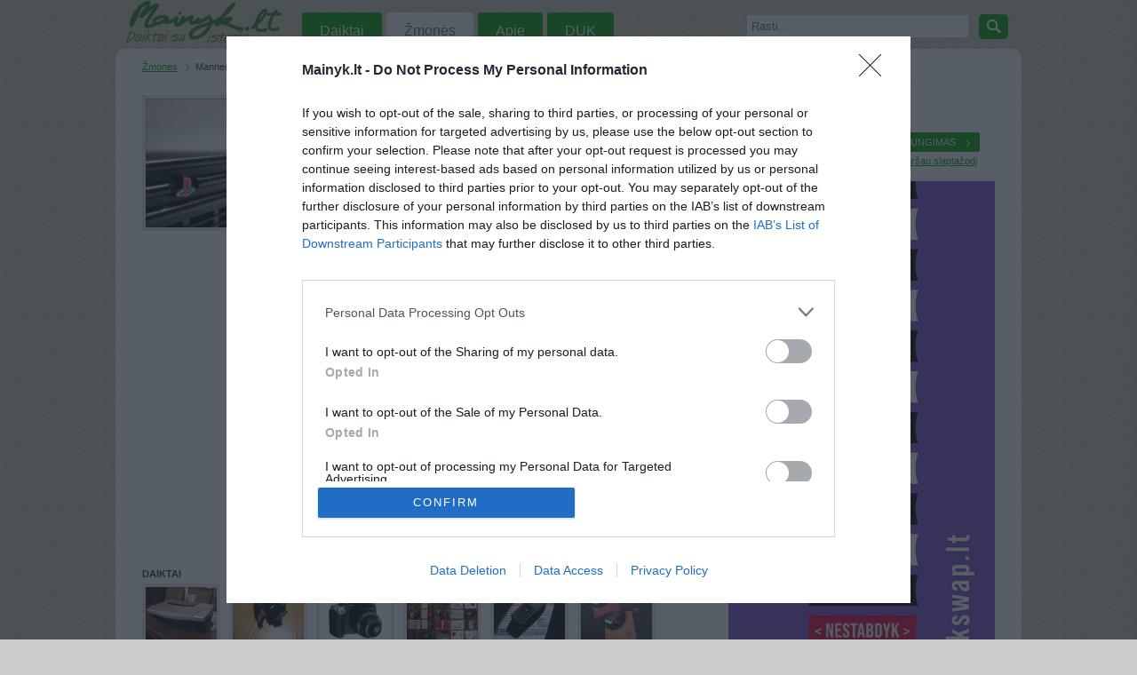

--- FILE ---
content_type: text/html; charset=UTF-8
request_url: https://www.mainyk.lt/vartotojas/Mannesvarbu/35120
body_size: 28879
content:
<!DOCTYPE html PUBLIC "-//W3C//DTD XHTML 1.0 Transitional//EN" "http://www.w3.org/TR/xhtml1/DTD/xhtml1-transitional.dtd"><html xmlns="http://www.w3.org/1999/xhtml">
<head>

<!-- InMobi Choice. Consent Manager Tag v3.0 (for TCF 2.2) -->
<script type="text/javascript" async=true>
(function() {
  var host = 'mainyk.lt';
  var element = document.createElement('script');
  var firstScript = document.getElementsByTagName('script')[0];
  var url = 'https://cmp.inmobi.com'
    .concat('/choice/', 'nSDKTP3q7Vc-R', '/', host, '/choice.js?tag_version=V3');
  var uspTries = 0;
  var uspTriesLimit = 3;
  element.async = true;
  element.type = 'text/javascript';
  element.src = url;

  firstScript.parentNode.insertBefore(element, firstScript);

  function makeStub() {
    var TCF_LOCATOR_NAME = '__tcfapiLocator';
    var queue = [];
    var win = window;
    var cmpFrame;

    function addFrame() {
      var doc = win.document;
      var otherCMP = !!(win.frames[TCF_LOCATOR_NAME]);

      if (!otherCMP) {
        if (doc.body) {
          var iframe = doc.createElement('iframe');

          iframe.style.cssText = 'display:none';
          iframe.name = TCF_LOCATOR_NAME;
          doc.body.appendChild(iframe);
        } else {
          setTimeout(addFrame, 5);
        }
      }
      return !otherCMP;
    }

    function tcfAPIHandler() {
      var gdprApplies;
      var args = arguments;

      if (!args.length) {
        return queue;
      } else if (args[0] === 'setGdprApplies') {
        if (
          args.length > 3 &&
          args[2] === 2 &&
          typeof args[3] === 'boolean'
        ) {
          gdprApplies = args[3];
          if (typeof args[2] === 'function') {
            args[2]('set', true);
          }
        }
      } else if (args[0] === 'ping') {
        var retr = {
          gdprApplies: gdprApplies,
          cmpLoaded: false,
          cmpStatus: 'stub'
        };

        if (typeof args[2] === 'function') {
          args[2](retr);
        }
      } else {
        if(args[0] === 'init' && typeof args[3] === 'object') {
          args[3] = Object.assign(args[3], { tag_version: 'V3' });
        }
        queue.push(args);
      }
    }

    function postMessageEventHandler(event) {
      var msgIsString = typeof event.data === 'string';
      var json = {};

      try {
        if (msgIsString) {
          json = JSON.parse(event.data);
        } else {
          json = event.data;
        }
      } catch (ignore) {}

      var payload = json.__tcfapiCall;

      if (payload) {
        window.__tcfapi(
          payload.command,
          payload.version,
          function(retValue, success) {
            var returnMsg = {
              __tcfapiReturn: {
                returnValue: retValue,
                success: success,
                callId: payload.callId
              }
            };
            if (msgIsString) {
              returnMsg = JSON.stringify(returnMsg);
            }
            if (event && event.source && event.source.postMessage) {
              event.source.postMessage(returnMsg, '*');
            }
          },
          payload.parameter
        );
      }
    }

    while (win) {
      try {
        if (win.frames[TCF_LOCATOR_NAME]) {
          cmpFrame = win;
          break;
        }
      } catch (ignore) {}

      if (win === window.top) {
        break;
      }
      win = win.parent;
    }
    if (!cmpFrame) {
      addFrame();
      win.__tcfapi = tcfAPIHandler;
      win.addEventListener('message', postMessageEventHandler, false);
    }
  };

  makeStub();

  function makeGppStub() {
    const CMP_ID = 10;
    const SUPPORTED_APIS = [
      '2:tcfeuv2',
      '6:uspv1',
      '7:usnatv1',
      '8:usca',
      '9:usvav1',
      '10:uscov1',
      '11:usutv1',
      '12:usctv1'
    ];

    window.__gpp_addFrame = function (n) {
      if (!window.frames[n]) {
        if (document.body) {
          var i = document.createElement("iframe");
          i.style.cssText = "display:none";
          i.name = n;
          document.body.appendChild(i);
        } else {
          window.setTimeout(window.__gpp_addFrame, 10, n);
        }
      }
    };
    window.__gpp_stub = function () {
      var b = arguments;
      __gpp.queue = __gpp.queue || [];
      __gpp.events = __gpp.events || [];

      if (!b.length || (b.length == 1 && b[0] == "queue")) {
        return __gpp.queue;
      }

      if (b.length == 1 && b[0] == "events") {
        return __gpp.events;
      }

      var cmd = b[0];
      var clb = b.length > 1 ? b[1] : null;
      var par = b.length > 2 ? b[2] : null;
      if (cmd === "ping") {
        clb(
          {
            gppVersion: "1.1", // must be “Version.Subversion”, current: “1.1”
            cmpStatus: "stub", // possible values: stub, loading, loaded, error
            cmpDisplayStatus: "hidden", // possible values: hidden, visible, disabled
            signalStatus: "not ready", // possible values: not ready, ready
            supportedAPIs: SUPPORTED_APIS, // list of supported APIs
            cmpId: CMP_ID, // IAB assigned CMP ID, may be 0 during stub/loading
            sectionList: [],
            applicableSections: [-1],
            gppString: "",
            parsedSections: {},
          },
          true
        );
      } else if (cmd === "addEventListener") {
        if (!("lastId" in __gpp)) {
          __gpp.lastId = 0;
        }
        __gpp.lastId++;
        var lnr = __gpp.lastId;
        __gpp.events.push({
          id: lnr,
          callback: clb,
          parameter: par,
        });
        clb(
          {
            eventName: "listenerRegistered",
            listenerId: lnr, // Registered ID of the listener
            data: true, // positive signal
            pingData: {
              gppVersion: "1.1", // must be “Version.Subversion”, current: “1.1”
              cmpStatus: "stub", // possible values: stub, loading, loaded, error
              cmpDisplayStatus: "hidden", // possible values: hidden, visible, disabled
              signalStatus: "not ready", // possible values: not ready, ready
              supportedAPIs: SUPPORTED_APIS, // list of supported APIs
              cmpId: CMP_ID, // list of supported APIs
              sectionList: [],
              applicableSections: [-1],
              gppString: "",
              parsedSections: {},
            },
          },
          true
        );
      } else if (cmd === "removeEventListener") {
        var success = false;
        for (var i = 0; i < __gpp.events.length; i++) {
          if (__gpp.events[i].id == par) {
            __gpp.events.splice(i, 1);
            success = true;
            break;
          }
        }
        clb(
          {
            eventName: "listenerRemoved",
            listenerId: par, // Registered ID of the listener
            data: success, // status info
            pingData: {
              gppVersion: "1.1", // must be “Version.Subversion”, current: “1.1”
              cmpStatus: "stub", // possible values: stub, loading, loaded, error
              cmpDisplayStatus: "hidden", // possible values: hidden, visible, disabled
              signalStatus: "not ready", // possible values: not ready, ready
              supportedAPIs: SUPPORTED_APIS, // list of supported APIs
              cmpId: CMP_ID, // CMP ID
              sectionList: [],
              applicableSections: [-1],
              gppString: "",
              parsedSections: {},
            },
          },
          true
        );
      } else if (cmd === "hasSection") {
        clb(false, true);
      } else if (cmd === "getSection" || cmd === "getField") {
        clb(null, true);
      }
      //queue all other commands
      else {
        __gpp.queue.push([].slice.apply(b));
      }
    };
    window.__gpp_msghandler = function (event) {
      var msgIsString = typeof event.data === "string";
      try {
        var json = msgIsString ? JSON.parse(event.data) : event.data;
      } catch (e) {
        var json = null;
      }
      if (typeof json === "object" && json !== null && "__gppCall" in json) {
        var i = json.__gppCall;
        window.__gpp(
          i.command,
          function (retValue, success) {
            var returnMsg = {
              __gppReturn: {
                returnValue: retValue,
                success: success,
                callId: i.callId,
              },
            };
            event.source.postMessage(msgIsString ? JSON.stringify(returnMsg) : returnMsg, "*");
          },
          "parameter" in i ? i.parameter : null,
          "version" in i ? i.version : "1.1"
        );
      }
    };
    if (!("__gpp" in window) || typeof window.__gpp !== "function") {
      window.__gpp = window.__gpp_stub;
      window.addEventListener("message", window.__gpp_msghandler, false);
      window.__gpp_addFrame("__gppLocator");
    }
  };

  makeGppStub();

  var uspStubFunction = function() {
    var arg = arguments;
    if (typeof window.__uspapi !== uspStubFunction) {
      setTimeout(function() {
        if (typeof window.__uspapi !== 'undefined') {
          window.__uspapi.apply(window.__uspapi, arg);
        }
      }, 500);
    }
  };

  var checkIfUspIsReady = function() {
    uspTries++;
    if (window.__uspapi === uspStubFunction && uspTries < uspTriesLimit) {
      console.warn('USP is not accessible');
    } else {
      clearInterval(uspInterval);
    }
  };

  if (typeof window.__uspapi === 'undefined') {
    window.__uspapi = uspStubFunction;
    var uspInterval = setInterval(checkIfUspIsReady, 6000);
  }
})();
</script>
<!-- End InMobi Choice. Consent Manager Tag v3.0 (for TCF 2.2) -->

	<script async src="//pagead2.googlesyndication.com/pagead/js/adsbygoogle.js"></script>
<script>
  (adsbygoogle = window.adsbygoogle || []).push({
    google_ad_client: "ca-pub-7554325631456931",
    enable_page_level_ads: true
  });
</script>
		<title>Vartotojas Mannesvarbu | Mainyk.lt</title>	<meta http-equiv="Content-Language" content="lt-LT" />
<meta http-equiv="Content-Type" content="text/html; charset=utf-8" />
<link href="/css/main.css?id=23" media="screen" rel="stylesheet" type="text/css" />
<link href="/scripts/fancybox/jquery.fancybox-1.3.1.css" media="screen" rel="stylesheet" type="text/css" />
<script type="text/javascript" src="/scripts/jquery.js"></script>
<script type="text/javascript" src="/scripts/fancybox/jquery.fancybox-1.3.1.pack.js"></script>
<script type="text/javascript" src="/scripts/main.js?id=6"></script>
	<link rel="icon" href="/favicon.ico" type="images/x-icon" />
	<meta name="google-site-verification" content="cLgh-n1wq2-AMVFNMmbX9cUlAY6BZg19ZvZ_pdM01W0" />
	<meta name="verify-webtopay" content="b1342b99f8d0c6c08d731d5a2aba3301">
	<script type="text/javascript">
		var _gaq = _gaq || [];
		_gaq.push(['_setAccount', 'UA-4150758-1']);
		_gaq.push(['_setDomainName', 'mainyk.lt']);
		_gaq.push(['_setAllowLinker', true]);
		_gaq.push(['_trackPageview']);
		(function() {
			var ga = document.createElement('script'); ga.type = 'text/javascript'; ga.async = true;
			ga.src = ('https:' == document.location.protocol ? 'https://' : 'http://') + 'stats.g.doubleclick.net/dc.js';
			var s = document.getElementsByTagName('script')[0]; s.parentNode.insertBefore(ga, s);
		})();
	</script>
    <script src='http://www3.smartadserver.com/config.js?nwid=1211' type="text/javascript"></script>
    <script type="text/javascript">
        sas.setup({ domain: 'http://www3.smartadserver.com'});
    </script>
	<meta http-equiv="refresh" content="900">

    <!-- Adnet media head part -->
    <script async src="https://core.dimatter.ai/pubs/mainyk-lt.min.js"></script>
    <script>
        window.dimatter = window.dimatter || [];
        window.dimatter.push(['MN00_Pixel']);
        window.dimatter.push(['MNM00_Pixel']);
        window.dimatter.push(['MN01_995x250']);
        window.dimatter.push(['MN02_300x600_1']);
        window.dimatter.push(['MN03_300x600_2']);
        window.dimatter.push(['MN04_640x100']);
        window.dimatter.push(['MN05_640x400']);
        window.dimatter.push(['_initialize']);
    </script>
</head>
<body>
<!-- (C)2000-2014 Gemius SA - gemiusAudience / pp.mainyk.lt_2 / Visa aplinka -->
<script type="text/javascript">
	<!--//--><![CDATA[//><!--
	var pp_gemius_identifier = 'ogVLm3rxGD5.cgyFdIIT1qQOzZT6.Se2YS.g0qryy6P.h7';
	// lines below shouldn't be edited
	function gemius_pending(i) { window[i] = window[i] || function() {var x = window[i+'_pdata'] = window[i+'_pdata'] || []; x[x.length]=arguments;};};
	gemius_pending('gemius_hit'); gemius_pending('gemius_event'); gemius_pending('pp_gemius_hit'); gemius_pending('pp_gemius_event');
	(function(d,t) {try {var gt=d.createElement(t),s=d.getElementsByTagName(t)[0],l='http'+((location.protocol=='https:')?'s':''); gt.setAttribute('async','async');
		gt.setAttribute('defer','defer'); gt.src=l+'://galt.hit.gemius.pl/xgemius.js'; s.parentNode.insertBefore(gt,s);} catch (e) {}})(document,'script');
	//--><!]]>
</script>
	<div id="fb-root"></div>
	<script>(function(d, s, id) {
	var js, fjs = d.getElementsByTagName(s)[0];
	if (d.getElementById(id)) return;
	js = d.createElement(s); js.id = id;
	js.src = "//connect.facebook.net/lt_LT/all.js#xfbml=1";
	fjs.parentNode.insertBefore(js, fjs);
	}(document, 'script', 'facebook-jssdk'));</script>
<div id="header">

	<div class="menu-wrap">
		
<a class="main-logo" href="/">Mainyk.l - Daiktai su istorija</a>

<ul class="menu">
	<li><a href="/kategorijos">Daiktai</a></li>
	<li><a href="/zmones" class="active">Žmonės</a></li>
	<li><a href="/apie">Apie</a></li>
	<li><a href="/duk">DUK</a></li>
	</ul>
		<div class="txt-search">
			<form action="/daiktai" method="get" id="search-form">
				<input type="text" name="q" id="search-query-input" style="color:#666" value="Rasti..." onfocus="clearTip(this, 'Rasti...');" onblur="showTip(this, 'Rasti...')" />
				<a href="#" class="bbtn ico b-grean search" onclick="clearTip(document.getElementById('search-query-input'), 'Rasti...'); $('#search-form').submit();">&nbsp;</a>
			</form>
		</div>
		<div class="clear"></div>
	</div>
</div>
	<div id="wrap">
		<div class="banner-top">
        <div id='MN01_995x250'></div>
	</div>
	<div class="clear"></div>

		<div id="breadcrumbs"><ul>
	<li><a href="/zmones" title="Visi Mainyk.lt žmonės">Žmonės</a></li>
	<li class="last">Mannesvarbu</li>
</ul>
<div class="clear"></div></div>
		<div id="content">
						
<div class="user-profile-image">
	<img src="/img/users/35/12/big_4d604323ec786.jpg" alt="Vartotojas Mannesvarbu" width="145" height="145" />
	
</div>
<div class="user-prifile">
	<h2>Mannesvarbu</h2>

	<p>Jeigu itraukiau Jusu daigta i savo noru krepseli, reiskia mane jusu daigtas damina. Mane domina mainai, savo turimus daigtus galiu parduot, o jeigu Jusu daigta noreciau pirkti, o ne mainyti, parashysiu Jums pats. Mainai ir kelis daigtus is karto i viena, arba atvirksciai. 

Siuo metu reikalingi daigtai: 
Automobiline magnetola, pelyte prie kompiuterio, senas fotoaparatas, Apple pakrovejas, usb atminties laikmena, micro sd atminties kortele, Creative Zen Stone grotuvas, kompiuterio koloneles, gali buti 2.1, 2.0 5.1 ir t.t., Apple iPhone priedai ivairiausi, tokie kaip plieveles ant ekrano, ausines, usb laidai, domina tiek originalus, tiek neoriginalus.</p>

	<dl>
		<dt>Mano gimtadienis</dt>
		<dd>1990-12-01</dd>

				<dt>Paskutinį kartą lankėsi</dt>
		<dd>Lapkričio 27d. Sekmadienis</dd>
		
				<dt>Gyvena</dt>
		<dd>Vilnius</dd>
		
				<dt>Užsiregistravo</dt>
		<dd>2010 gruodžio 25d.</dd>
				<dt>Mainai</dt>
		<dd>
			<strong>Atliko</strong>: 11,
			<strong>Aktyvių</strong>: 0		</dd>

        <dt>Registracijos IP</dt>
        <dd>127.0.0.1</dd>

        <dt>Paskutinio prisijungimo IP</dt>
        <dd>84.240.37.115</dd>
	</dl>
</div>
<div class="clear"></div>

<div class="user-prifile-items">
	<h3>Daiktai</h3>
			<div id="list-grid-small-" class="list-grid-small-item last">
	<a class="thumb tooltip" href="/daiktas/lexmark-x1180-spausdintuvas-trys-viename/200772" title="Lexmark X1180 Spausdintuvas Trys Viename">
		<img src="/img/items/60/200/77/tiny_4d64ecfec326b.jpg" width="80" height="60"  alt="Daiktas Lexmark X1180 Spausdintuvas Trys Viename" />	</a>
</div>			<div id="list-grid-small-" class="list-grid-small-item last">
	<a class="thumb tooltip" href="/daiktas/lg-kg290-usb-laidas/187578" title="LG KG290 Usb Laidas">
		<img src="/img/items/84/187/57/tiny_4d498f09cf54d.jpg" width="80" height="60"  alt="Daiktas LG KG290 Usb Laidas" />	</a>
</div>			<div id="list-grid-small-" class="list-grid-small-item last">
	<a class="thumb tooltip" href="/daiktas/nikon-coolpix-p80/271300" title="Nikon CoolPix P80">
		<img src="/img/items/23/271/30/tiny_4dee215b30673.jpg" width="80" height="60"  alt="Daiktas Nikon CoolPix P80" />	</a>
</div>			<div id="list-grid-small-" class="list-grid-small-item last">
	<a class="thumb tooltip" href="/daiktas/labai-daug-baddog-atviruku-apie-300-vnt/207876" title="Labai Daug BADDOG Atviruku. Apie 300 Vnt.">
		<img src="/img/items/130/207/87/tiny_4d919e93d25a8.jpg" width="80" height="60"  alt="Daiktas Labai Daug BADDOG Atviruku. Apie 300 Vnt." />	</a>
</div>			<div id="list-grid-small-" class="list-grid-small-item last">
	<a class="thumb tooltip" href="/daiktas/nokia-6230/245227" title="Nokia 6230">
		<img src="/img/items/79/245/22/tiny_4dad33e1e715e.jpg" width="80" height="60"  alt="Daiktas Nokia 6230" />	</a>
</div>			<div id="list-grid-small-" class="list-grid-small-item last">
	<a class="thumb tooltip" href="/daiktas/svyturio-alaus-kompaktai-3-cd/200808" title="Svyturio Alaus Kompaktai 3 CD">
		<img src="/img/items/38/200/80/tiny_4d64f3feba35b.jpg" width="80" height="60"  alt="Daiktas Svyturio Alaus Kompaktai 3 CD" />	</a>
</div>		<div class="clear"></div>
	<a class="btn-blank" href="/vartotojo-daiktai/Mannesvarbu/35120" style="float: right;">Visi 17 daiktai</a>
	<div class="clear"></div>
</div>
<div class="user-prifile-wish">
	<h3>Norai</h3>
			<div id="list-grid-small-" class="list-grid-small-item last">
	<a class="thumb tooltip" href="/daiktas/vaizdo-kamera/194771" title="Vaizdo kamera">
		<img src="/img/items/127/194/77/tiny_4d5bc2068a0dd.jpg" width="80" height="60"  alt="Daiktas Vaizdo kamera" />	</a>
</div>			<div id="list-grid-small-" class="list-grid-small-item last">
	<a class="thumb tooltip" href="/daiktas/3-eur-optine-beviele-pele-tinka-ir-stacionariam-kompiuteriui-usb-su-iskeltu-imtuvu/154743" title="3 eur Optinė bevielė pelė. Tinka ir stacionariam kompiuteriui, usb, su iškeltu imtuvu">
		<img src="/img/items/59/154/74/tiny_4ec7ca7d4dd90.jpg" width="80" height="60"  alt="Daiktas 3 eur Optinė bevielė pelė. Tinka ir stacionariam kompiuteriui, usb, su iškeltu imtuvu" />	</a>
</div>			<div id="list-grid-small-" class="list-grid-small-item last">
	<a class="thumb tooltip" href="/daiktas/nokia-5230-9-eurai/162069" title="Nokia 5230 -- 9 eurai">
		<img src="/img/items/79/162/6/tiny_4d00d2eadc6b5.jpg" width="80" height="60"  alt="Daiktas Nokia 5230 -- 9 eurai" />	</a>
</div>			<div id="list-grid-small-" class="list-grid-small-item last">
	<a class="thumb tooltip" href="/daiktas/lcd-tv-in-car-denver-dft-709/148080" title="lcd/tv in car. Denver  DFT-709">
		<img src="/img/items/95/148/8/tiny_4cf418869b5ce.jpg" width="80" height="60"  alt="Daiktas lcd/tv in car. Denver  DFT-709" />	</a>
</div>			<div id="list-grid-small-" class="list-grid-small-item last">
	<a class="thumb tooltip" href="/daiktas/samsung-st500/231217" title="samsung st500">
		<img src="/img/items/23/231/21/tiny_4d94639c9257f.jpg" width="80" height="60"  alt="Daiktas samsung st500" />	</a>
</div>			<div id="list-grid-small-" class="list-grid-small-item last">
	<a class="thumb tooltip" href="/daiktas/nokia-6720c/156137" title="nokia 6720C">
		<img src="/img/items/79/156/13/tiny_4cf49fd6b3825.jpg" width="80" height="60"  alt="Daiktas nokia 6720C" />	</a>
</div>		<div class="clear"></div>
	<a class="btn-blank" href="/vartotojo-norai/Mannesvarbu/35120" style="float: right;">Visi 149 norai</a>
	<div class="clear"></div>
</div>

<div class="users-list">
	<h3>Draugai</h3>

		<a class="first" href="/vartotojas/vytke/33658" title="Vartotojas vytke">
		<img src="/img/users/33/65/thumb_4cf0d2a480498.jpg" alt="Vartotojas vytke" width="64" height="64" />	</a>

		<a  href="/vartotojas/labas_krabas/11226" title="Vartotojas labas_krabas">
		<img src="/img/users/11/22/thumb_525902b831e44.jpg" alt="Vartotojas labas_krabas" width="64" height="64" />	</a>

		<a  href="/vartotojas/shmikis%3B%5D/8819" title="Vartotojas shmikis;]">
		<img src="/img/users/8/81/thumb_4dbadcf7185d0.jpg" alt="Vartotojas shmikis;]" width="64" height="64" />	</a>

		<a  href="/vartotojas/maru-chan/15181" title="Vartotojas maru-chan">
		<img src="/img/users/15/18/thumb_4d9dc5069766a.jpg" alt="Vartotojas maru-chan" width="64" height="64" />	</a>

		<a  href="/vartotojas/rokas/34741" title="Vartotojas rokas">
		<img src="/img/site/no-photo-user-thumb.png" alt="Vartotojas rokas" width="64" height="64" />	</a>

		<a  href="/vartotojas/Commodore64/2827" title="Vartotojas Commodore64">
		<img src="/img/users/2/82/thumb_5dcf032f4e817.jpg" alt="Vartotojas Commodore64" width="64" height="64" />	</a>

	</div>
<p style="text-align:right;">
	<a class="btn-blank" href="/vartotojo-draugai/Mannesvarbu/35120">Visi 6 draugai</a>
</p>

<div class="feedbacks">
	<h3>Atsiliepimai apie vartotoją</h3>

	<table class="list-user-feedback">
			<tr>
		<td class="rate">
			<div class="ui-rating" style="float:none;"><span class="ui-rating-star .ui-rating-full">&nbsp;</span><span class="ui-rating-star ui-rating-empty">&nbsp;</span><span class="ui-rating-star ui-rating-empty">&nbsp;</span><span class="ui-rating-star ui-rating-empty">&nbsp;</span><span class="ui-rating-star ui-rating-empty">&nbsp;</span></div>		</td>
		<td class="photo">
			<a href="/vartotojas/kamane/40978"><img src="/img/users/40/97/thumb_4f1add698b9ef.jpg" alt="Vartotojas kamane" width="64" height="64" /></a>
		</td>
		<td class="meta">
			Parašė <a href="/vartotojas/kamane/40978">kamane</a>
			<small>2011-05-02 15:37:33</small>
		</td>
		<td class="text">Sutarėm ko reikia mainais, suradau pagal norus! ir kai jau reik mainytis - NEBEDOMINA, NES IŠ KITŲ GALI DAUGIAU IŠPEŠT. Suaugę žmonės laikosi susitarimo.</td>
	</tr>
			<tr>
		<td class="rate">
			<div class="ui-rating" style="float:none;"><span class="ui-rating-star .ui-rating-full">&nbsp;</span><span class="ui-rating-star .ui-rating-full">&nbsp;</span><span class="ui-rating-star .ui-rating-full">&nbsp;</span><span class="ui-rating-star .ui-rating-full">&nbsp;</span><span class="ui-rating-star .ui-rating-full">&nbsp;</span></div>		</td>
		<td class="photo">
			<a href="/vartotojas/labas_krabas/11226"><img src="/img/users/11/22/thumb_525902b831e44.jpg" alt="Vartotojas labas_krabas" width="64" height="64" /></a>
		</td>
		<td class="meta">
			Parašė <a href="/vartotojas/labas_krabas/11226">labas_krabas</a>
			<small>2011-04-20 13:57:06</small>
		</td>
		<td class="text">viskas čiki piki;) sėkmingų mainų ateity!</td>
	</tr>
			<tr>
		<td class="rate">
			<div class="ui-rating" style="float:none;"><span class="ui-rating-star .ui-rating-full">&nbsp;</span><span class="ui-rating-star .ui-rating-full">&nbsp;</span><span class="ui-rating-star .ui-rating-full">&nbsp;</span><span class="ui-rating-star .ui-rating-full">&nbsp;</span><span class="ui-rating-star .ui-rating-full">&nbsp;</span></div>		</td>
		<td class="photo">
			<a href="/vartotojas/shmikis%3B%5D/8819"><img src="/img/users/8/81/thumb_4dbadcf7185d0.jpg" alt="Vartotojas shmikis;]" width="64" height="64" /></a>
		</td>
		<td class="meta">
			Parašė <a href="/vartotojas/shmikis%3B%5D/8819">shmikis;]</a>
			<small>2011-04-20 13:49:01</small>
		</td>
		<td class="text">Puikus mainai,jokiu nusiskundimu :)</td>
	</tr>
			<tr>
		<td class="rate">
			<div class="ui-rating" style="float:none;"><span class="ui-rating-star .ui-rating-full">&nbsp;</span><span class="ui-rating-star ui-rating-empty">&nbsp;</span><span class="ui-rating-star ui-rating-empty">&nbsp;</span><span class="ui-rating-star ui-rating-empty">&nbsp;</span><span class="ui-rating-star ui-rating-empty">&nbsp;</span></div>		</td>
		<td class="photo">
			<a href="/vartotojas/ievaaaa/37359"><img src="/img/users/37/35/thumb_4d67e32b2413f.jpg" alt="Vartotojas ievaaaa" width="64" height="64" /></a>
		</td>
		<td class="meta">
			Parašė <a href="/vartotojas/ievaaaa/37359">ievaaaa</a>
			<small>2011-03-11 14:40:58</small>
		</td>
		<td class="text">mainomes i kitka :)</td>
	</tr>
	</table>
	<p style="text-align:right;">
		<a class="btn-blank" href="/atsiliepimai/35120">Visi 4 atsiliepimai</a>
	</p>
</div>

		</div>
		<div id="sidebar">
				<h2>PRISIJUNGIMAS</h2>
    <div class="user-not-logged">
        <a href="/registracija" id="btn-register" class="btn ico b-grean right" title="Vartotojo registracija">Registracija</a>
        <a href="/prisijungti" id="btn-login" class="btn ico b-grean right last" title="Prisijungti prie aplinkos">Prisijungimas</a>
		<small><a href="/priminti-slaptazodi">Pamiršau slaptažodį</a></small>
    </div>
            <div id="login-form" style="display: none;">
            <h2 class="logo-center">Prisijungti</h2>
            <div class="login-form"><form enctype="application/x-www-form-urlencoded" action="/prisijungti" method="post">
<div id="login-email">
<input type="text" name="email" id="email" value="" title="El. pašto adresas" class="login-input" /></div>
<div id="login-password">
<input type="password" name="password" id="password" value="" title="Slaptažodis" class="login-input" /></div>
<div class="login-checkbox" id="login-rememberme">
<input type="hidden" name="rememberme" value="0" /><input type="checkbox" name="rememberme" id="rememberme" value="1" />
<label for="rememberme" class="optional">Prisiminti mane</label></div>

<input type="hidden" name="redirect" value="" id="redirect" />
<div id="login-buttons">
<input type="submit" name="submit" id="submit" value="Prisijungti" class="btn-green" />
<p class="hint"><a href="/priminti-slaptazodi">Priminti slaptažodį</a></p></div></form></div>        </div>
    
<a href="https://bookswap.lt?utm_source=mainyk.lt&utm_medium=banner&utm_campaign=skaityk_mainyk" target="_blank">
    <img src="/img/bookswap_3.jpeg" alt="bookswap.lt" />
</a>

<h2>Statistika</h2>
<dl class="stats">
	<dt>Daiktai</dt>
	<dd>
		302506					(+57)
			</dd>
	<dt>Mainai</dt>
	<dd>
		93862			</dd>
	<dt class="last">Žmonės</dt>
	<dd class="last">
		151605			</dd>
</dl>

<div class="clear"></div>


<div id='MN02_300x600_1'></div>

<div class="sidebar-ad">
	<small>Reklama</small>

	<a href="https://www.manodaktaras.lt/?utm_source=mainyk&utm_medium=banner" target="_blank">
	<img src="/img/banners/Mano-Daktaras_300x250.jpg" alt="">
	</a>

			
		<div id='MN03_300x600_2'></div>
	</div>




<div style="margin:10px 0" class="fb-like" data-href="https://developers.facebook.com/docs/plugins/" data-width="300" data-layout="standard" data-action="like" data-show-faces="true" data-share="true"></div>
		</div>
		<div class="clear"></div>
		<div id="footer">
			
<div class="footer-items">
	<h4>TOP kategorijos</h4>
	<ul>
		<li><a href="/daiktai/drabuziai">Drabužiai</a></li>
		<li><a href="/daiktai/aksesuarai">Aksesuarai</a></li>
		<li><a href="/daiktai/knygos">Knygos</a></li>
		<li><a href="/daiktai/mobilieji-telefonai">Mob. telefonai</a></li>
	</ul>
</div>

<div class="footer-items">
	<h4>&nbsp;</h4>
	<ul>
		<li><a href="/daiktai/rankiniai">Rankiniai laikrodžiai</a></li>
		<li><a href="/daiktai/rankdarbiai">Rankdarbiai</a></li>
		<li><a href="/daiktai/kompiuterija">Kompiuterija</a></li>
		<li><a href="/daiktai/zaislai">Žaislai</a></li>
	</ul>
</div>

<div class="footer-items">
	<h4>Kontaktai</h4>
	<ul>
		<li><a href="/atsiliepimas">Palikti atsiliepimą</a></li>
		<li><a href="/kontaktai">Kontaktai</a></li>
		<li><a href="http://lt-lt.facebook.com/pages/mainyklt/336183192209">Facebook</a></li>
		<!--<li><a href="http://mainyk.blogas.lt/">Blogas</a></li>-->
	</ul>
</div>

<div class="footer-items">
	<h4>Informacija</h4>
	<ul>
		<li><a href="/apie">Apie projektą</a></li>
		<li><a href="/taisykles">Taisyklės</a></li>
		<li><a href="/vertybes">Vertybės</a></li>
	</ul>
</div>
<div class="clear"></div>		</div>
	</div>


<div id='MN00_Pixel'></div>
<div id='MNM00_Pixel'></div>

</body>
</html>


--- FILE ---
content_type: text/html; charset=utf-8
request_url: https://www.google.com/recaptcha/api2/aframe
body_size: 268
content:
<!DOCTYPE HTML><html><head><meta http-equiv="content-type" content="text/html; charset=UTF-8"></head><body><script nonce="efzRmkQXEHwTOhO9c754GQ">/** Anti-fraud and anti-abuse applications only. See google.com/recaptcha */ try{var clients={'sodar':'https://pagead2.googlesyndication.com/pagead/sodar?'};window.addEventListener("message",function(a){try{if(a.source===window.parent){var b=JSON.parse(a.data);var c=clients[b['id']];if(c){var d=document.createElement('img');d.src=c+b['params']+'&rc='+(localStorage.getItem("rc::a")?sessionStorage.getItem("rc::b"):"");window.document.body.appendChild(d);sessionStorage.setItem("rc::e",parseInt(sessionStorage.getItem("rc::e")||0)+1);localStorage.setItem("rc::h",'1769707330276');}}}catch(b){}});window.parent.postMessage("_grecaptcha_ready", "*");}catch(b){}</script></body></html>

--- FILE ---
content_type: text/javascript
request_url: https://www.mainyk.lt/scripts/main.js?id=6
body_size: 23955
content:
//jquery rating http://zensoftware.org/
(function($){$.fn.rating=function(e){var f={showCancel:true,cancelValue:null,startValue:null,disabled:false};$.extend(f,e);var g={hoverOver:function(a){var b=$(a.target);if(b.hasClass("ui-rating-cancel")){b.addClass("ui-rating-cancel-full")}else{b.prevAll().andSelf().not(".ui-rating-cancel").addClass("ui-rating-hover")}},hoverOut:function(a){var b=$(a.target);if(b.hasClass("ui-rating-cancel")){b.addClass("ui-rating-cancel-empty").removeClass("ui-rating-cancel-full")}else{b.prevAll().andSelf().not(".ui-rating-cancel").removeClass("ui-rating-hover")}},click:function(a){var b=$(a.target);var c=f.cancelValue;if(b.hasClass("ui-rating-cancel")){g.empty(b)}else{b.closest(".ui-rating-star").prevAll().andSelf().not(".ui-rating-cancel").attr("className","ui-rating-star ui-rating-full");b.closest(".ui-rating-star").nextAll().not(".ui-rating-cancel").attr("className","ui-rating-star ui-rating-empty");b.siblings(".ui-rating-cancel").attr("className","ui-rating-cancel ui-rating-cancel-empty");c=b.attr("value")}if(!a.data.hasChanged){$(a.data.selectBox).val(c).trigger("change")}},change:function(a){var b=$(this).val();g.setValue(b,a.data.container,a.data.selectBox)},setValue:function(a,b,c){var d={"target":null,"data":{}};d.target=$(".ui-rating-star[value="+a+"]",b);d.data.selectBox=c;d.data.hasChanged=true;g.click(d)},empty:function(a){a.attr("className","ui-rating-cancel ui-rating-cancel-empty").nextAll().attr("className","ui-rating-star ui-rating-empty")}};var h={createContainer:function(a){var b=$("<div/>").attr({title:a.title,className:"ui-rating"}).insertAfter(a);return b},createStar:function(a,b){$("<a/>").attr({className:"ui-rating-star ui-rating-empty",title:$(a).text(),value:a.value}).appendTo(b)},createCancel:function(a,b){$("<a/>").attr({className:"ui-rating-cancel ui-rating-cancel-empty",title:"Cancel"}).appendTo(b)}};return this.each(function(){if($(this).attr("type")!=="select-one"){return}var a=this;$(a).css("display","none");var b=$(a).attr("id");if(""===b){b="ui-rating-"+$.data(a);$(a).attr("id",b)}var c=h.createContainer(a);if(true!==f.disabled&&$(a).attr("disabled")!==true){$(c).bind("mouseover",g.hoverOver).bind("mouseout",g.hoverOut).bind("click",{"selectBox":a},g.click)}if(f.showCancel){h.createCancel(this,c)}$("option",a).each(function(){h.createStar(this,c)});if(0!==$("#"+b+" option[selected]").size()){g.setValue($(a).val(),c,a)}else{var d=null!==f.startValue?f.startValue:f.cancelValue;g.setValue(d,c,a);$(a).val(d)}$(this).bind("change",{"selectBox":a,"container":c},g.change)})}})(jQuery);
//colorbox
(function(b,ib){var t="none",M="LoadedContent",c=false,v="resize.",o="y",q="auto",e=true,L="nofollow",m="x";function f(a,c){a=a?' id="'+i+a+'"':"";c=c?' style="'+c+'"':"";return b("<div"+a+c+"/>")}function p(a,b){b=b===m?n.width():n.height();return typeof a==="string"?Math.round(/%/.test(a)?b/100*parseInt(a,10):parseInt(a,10)):a}function U(b){return a.photo||/\.(gif|png|jpg|jpeg|bmp)(?:\?([^#]*))?(?:#(\.*))?$/i.test(b)}function cb(a){for(var c in a)if(b.isFunction(a[c])&&c.substring(0,2)!=="on")a[c]=a[c].call(l);a.rel=a.rel||l.rel||L;a.href=a.href||b(l).attr("href");a.title=a.title||l.title;return a}function w(c,a){a&&a.call(l);b.event.trigger(c)}function jb(){var b,e=i+"Slideshow_",c="click."+i,f,k;if(a.slideshow&&h[1]){f=function(){F.text(a.slideshowStop).unbind(c).bind(V,function(){if(g<h.length-1||a.loop)b=setTimeout(d.next,a.slideshowSpeed)}).bind(W,function(){clearTimeout(b)}).one(c+" "+N,k);j.removeClass(e+"off").addClass(e+"on");b=setTimeout(d.next,a.slideshowSpeed)};k=function(){clearTimeout(b);F.text(a.slideshowStart).unbind([V,W,N,c].join(" ")).one(c,f);j.removeClass(e+"on").addClass(e+"off")};a.slideshowAuto?f():k()}}function db(c){if(!O){l=c;a=cb(b.extend({},b.data(l,r)));h=b(l);g=0;if(a.rel!==L){h=b("."+G).filter(function(){return (b.data(this,r).rel||this.rel)===a.rel});g=h.index(l);if(g===-1){h=h.add(l);g=h.length-1}}if(!u){u=D=e;j.show();if(a.returnFocus)try{l.blur();b(l).one(eb,function(){try{this.focus()}catch(a){}})}catch(f){}x.css({opacity:+a.opacity,cursor:a.overlayClose?"pointer":q}).show();a.w=p(a.initialWidth,m);a.h=p(a.initialHeight,o);d.position(0);X&&n.bind(v+P+" scroll."+P,function(){x.css({width:n.width(),height:n.height(),top:n.scrollTop(),left:n.scrollLeft()})}).trigger("scroll."+P);w(fb,a.onOpen);Y.add(H).add(I).add(F).add(Z).hide();ab.html(a.close).show()}d.load(e)}}var gb={transition:"elastic",speed:300,width:c,initialWidth:"600",innerWidth:c,maxWidth:c,height:c,initialHeight:"450",innerHeight:c,maxHeight:c,scalePhotos:e,scrolling:e,inline:c,html:c,iframe:c,photo:c,href:c,title:c,rel:c,opacity:.6,preloading:e,current:"image {current} of {total}",previous:"previous",next:"next",close:"close",open:c,returnFocus:e,loop:e,slideshow:c,slideshowAuto:e,slideshowSpeed:2500,slideshowStart:"start slideshow",slideshowStop:"stop slideshow",onOpen:c,onLoad:c,onComplete:c,onCleanup:c,onClosed:c,overlayClose:e,escKey:e,arrowKey:e},r="colorbox",i="cbox",fb=i+"_open",W=i+"_load",V=i+"_complete",N=i+"_cleanup",eb=i+"_closed",Q=i+"_purge",hb=i+"_loaded",E=b.browser.msie&&!b.support.opacity,X=E&&b.browser.version<7,P=i+"_IE6",x,j,A,s,bb,T,R,S,h,n,k,J,K,Z,Y,F,I,H,ab,B,C,y,z,l,g,a,u,D,O=c,d,G=i+"Element";d=b.fn[r]=b[r]=function(c,f){var a=this,d;if(!a[0]&&a.selector)return a;c=c||{};if(f)c.onComplete=f;if(!a[0]||a.selector===undefined){a=b("<a/>");c.open=e}a.each(function(){b.data(this,r,b.extend({},b.data(this,r)||gb,c));b(this).addClass(G)});d=c.open;if(b.isFunction(d))d=d.call(a);d&&db(a[0]);return a};d.init=function(){var l="hover",m="clear:left";n=b(ib);j=f().attr({id:r,"class":E?i+"IE":""});x=f("Overlay",X?"position:absolute":"").hide();A=f("Wrapper");s=f("Content").append(k=f(M,"width:0; height:0; overflow:hidden"),K=f("LoadingOverlay").add(f("LoadingGraphic")),Z=f("Title"),Y=f("Current"),I=f("Next"),H=f("Previous"),F=f("Slideshow").bind(fb,jb),ab=f("Close"));A.append(f().append(f("TopLeft"),bb=f("TopCenter"),f("TopRight")),f(c,m).append(T=f("MiddleLeft"),s,R=f("MiddleRight")),f(c,m).append(f("BottomLeft"),S=f("BottomCenter"),f("BottomRight"))).children().children().css({"float":"left"});J=f(c,"position:absolute; width:9999px; visibility:hidden; display:none");b("body").prepend(x,j.append(A,J));s.children().hover(function(){b(this).addClass(l)},function(){b(this).removeClass(l)}).addClass(l);B=bb.height()+S.height()+s.outerHeight(e)-s.height();C=T.width()+R.width()+s.outerWidth(e)-s.width();y=k.outerHeight(e);z=k.outerWidth(e);j.css({"padding-bottom":B,"padding-right":C}).hide();I.click(d.next);H.click(d.prev);ab.click(d.close);s.children().removeClass(l);b("."+G).live("click",function(a){if(!(a.button!==0&&typeof a.button!=="undefined"||a.ctrlKey||a.shiftKey||a.altKey)){a.preventDefault();db(this)}});x.click(function(){a.overlayClose&&d.close()});b(document).bind("keydown",function(b){if(u&&a.escKey&&b.keyCode===27){b.preventDefault();d.close()}if(u&&a.arrowKey&&!D&&h[1])if(b.keyCode===37&&(g||a.loop)){b.preventDefault();H.click()}else if(b.keyCode===39&&(g<h.length-1||a.loop)){b.preventDefault();I.click()}})};d.remove=function(){j.add(x).remove();b("."+G).die("click").removeData(r).removeClass(G)};d.position=function(f,d){function b(a){bb[0].style.width=S[0].style.width=s[0].style.width=a.style.width;K[0].style.height=K[1].style.height=s[0].style.height=T[0].style.height=R[0].style.height=a.style.height}var e,h=Math.max(document.documentElement.clientHeight-a.h-y-B,0)/2+n.scrollTop(),g=Math.max(n.width()-a.w-z-C,0)/2+n.scrollLeft();e=j.width()===a.w+z&&j.height()===a.h+y?0:f;A[0].style.width=A[0].style.height="9999px";j.dequeue().animate({width:a.w+z,height:a.h+y,top:h,left:g},{duration:e,complete:function(){b(this);D=c;A[0].style.width=a.w+z+C+"px";A[0].style.height=a.h+y+B+"px";d&&d()},step:function(){b(this)}})};d.resize=function(b){if(u){b=b||{};if(b.width)a.w=p(b.width,m)-z-C;if(b.innerWidth)a.w=p(b.innerWidth,m);k.css({width:a.w});if(b.height)a.h=p(b.height,o)-y-B;if(b.innerHeight)a.h=p(b.innerHeight,o);if(!b.innerHeight&&!b.height){b=k.wrapInner("<div style='overflow:auto'></div>").children();a.h=b.height();b.replaceWith(b.children())}k.css({height:a.h});d.position(a.transition===t?0:a.speed)}};d.prep=function(m){var c="hidden";function l(s){var p,f,m,c,l=h.length,q=a.loop;d.position(s,function(){function s(){E&&j[0].style.removeAttribute("filter")}if(u){E&&o&&k.fadeIn(100);k.show();w(hb);Z.show().html(a.title);if(l>1){typeof a.current==="string"&&Y.html(a.current.replace(/\{current\}/,g+1).replace(/\{total\}/,l)).show();I[q||g<l-1?"show":"hide"]().html(a.next);H[q||g?"show":"hide"]().html(a.previous);p=g?h[g-1]:h[l-1];m=g<l-1?h[g+1]:h[0];a.slideshow&&F.show();if(a.preloading){c=b.data(m,r).href||m.href;f=b.data(p,r).href||p.href;c=b.isFunction(c)?c.call(m):c;f=b.isFunction(f)?f.call(p):f;if(U(c))b("<img/>")[0].src=c;if(U(f))b("<img/>")[0].src=f}}K.hide();a.transition==="fade"?j.fadeTo(e,1,function(){s()}):s();n.bind(v+i,function(){d.position(0)});w(V,a.onComplete)}})}if(u){var o,e=a.transition===t?0:a.speed;n.unbind(v+i);k.remove();k=f(M).html(m);k.hide().appendTo(J.show()).css({width:function(){a.w=a.w||k.width();a.w=a.mw&&a.mw<a.w?a.mw:a.w;return a.w}(),overflow:a.scrolling?q:c}).css({height:function(){a.h=a.h||k.height();a.h=a.mh&&a.mh<a.h?a.mh:a.h;return a.h}()}).prependTo(s);J.hide();b("#"+i+"Photo").css({cssFloat:t,marginLeft:q,marginRight:q});X&&b("select").not(j.find("select")).filter(function(){return this.style.visibility!==c}).css({visibility:c}).one(N,function(){this.style.visibility="inherit"});a.transition==="fade"?j.fadeTo(e,0,function(){l(0)}):l(e)}};d.load=function(u){var n,c,s,q=d.prep;D=e;l=h[g];u||(a=cb(b.extend({},b.data(l,r))));w(Q);w(W,a.onLoad);a.h=a.height?p(a.height,o)-y-B:a.innerHeight&&p(a.innerHeight,o);a.w=a.width?p(a.width,m)-z-C:a.innerWidth&&p(a.innerWidth,m);a.mw=a.w;a.mh=a.h;if(a.maxWidth){a.mw=p(a.maxWidth,m)-z-C;a.mw=a.w&&a.w<a.mw?a.w:a.mw}if(a.maxHeight){a.mh=p(a.maxHeight,o)-y-B;a.mh=a.h&&a.h<a.mh?a.h:a.mh}n=a.href;K.show();if(a.inline){f().hide().insertBefore(b(n)[0]).one(Q,function(){b(this).replaceWith(k.children())});q(b(n))}else if(a.iframe){j.one(hb,function(){var c=b("<iframe frameborder='0' style='width:100%; height:100%; border:0; display:block'/>")[0];c.name=i+ +new Date;c.src=a.href;if(!a.scrolling)c.scrolling="no";if(E)c.allowtransparency="true";b(c).appendTo(k).one(Q,function(){c.src="//about:blank"})});q(" ")}else if(a.html)q(a.html);else if(U(n)){c=new Image;c.onload=function(){var e;c.onload=null;c.id=i+"Photo";b(c).css({border:t,display:"block",cssFloat:"left"});if(a.scalePhotos){s=function(){c.height-=c.height*e;c.width-=c.width*e};if(a.mw&&c.width>a.mw){e=(c.width-a.mw)/c.width;s()}if(a.mh&&c.height>a.mh){e=(c.height-a.mh)/c.height;s()}}if(a.h)c.style.marginTop=Math.max(a.h-c.height,0)/2+"px";h[1]&&(g<h.length-1||a.loop)&&b(c).css({cursor:"pointer"}).click(d.next);if(E)c.style.msInterpolationMode="bicubic";setTimeout(function(){q(c)},1)};setTimeout(function(){c.src=n},1)}else n&&J.load(n,function(d,c,a){q(c==="error"?"Request unsuccessful: "+a.statusText:b(this).children())})};d.next=function(){if(!D){g=g<h.length-1?g+1:0;d.load()}};d.prev=function(){if(!D){g=g?g-1:h.length-1;d.load()}};d.close=function(){if(u&&!O){O=e;u=c;w(N,a.onCleanup);n.unbind("."+i+" ."+P);x.fadeTo("fast",0);j.stop().fadeTo("fast",0,function(){w(Q);k.remove();j.add(x).css({opacity:1,cursor:q}).hide();setTimeout(function(){O=c;w(eb,a.onClosed)},1)})}};d.element=function(){return b(l)};d.settings=gb;b(d.init)})(jQuery,this);
//my
$(function(){
	tooltip();
	$('#btn-register').colorbox({title:'&nbsp;'});
	$('#btn-login').colorbox({
		'inline'		: true,
		'href'          : '#login-form',
		'onOpen'		: function(){$('#login-form').show();},
        'onClosed'		: function(){$('#login-form').hide();},
		title			: '&nbsp;'
	});

	var button = $('#image');
	if (button.length) {
		new AjaxUpload(button, {
			action : '/upload/item-image',
			name: 'image',
			responseType: 'json',
			onSubmit: function (file, ext) {
				var loader = $('#ajax-loader');
				if (loader.length == 0) {
					$('#uploaded-images').prepend($('<img id="ajax-loader" src="/img/site/ajax.gif" alt="" />'));
				} else {
					loader.show();
				}
				var thumbs = $('#image-preview input');
				if (thumbs.length > 6) {
					alert('Jūs negalite įkelti daugiau nei 7 fotografijas!');
					return false;
				}
			},
			onComplete: function (file, response) {
				$('#ajax-loader').hide();
				if (null != response.error) {
					alert(response.error);
					return false;
				}
				createPhotoThumb(response.image, response.id);
			}
		});
	}
	$('#btn-new-exchange').click(function(){
		$.ajax({
			url:'/ajax/show-current-user-items',
			type: 'POST',
			cache:false,
			data:{id:$(this).attr('rel')},
			success:function(data){
				data = eval('(' + data + ')');
				$.fancybox(unescape(data), {
					width:540,
					height:500,
					autoDimensions: false
				});
			}
		});
		return false;
	});

	$('a[rel=itemImages]').click(function(){
		var img = $(this);
		$('.item-images-big img').attr('src', img.attr('href'));
		$('a[rel=itemImages]').removeClass('active');
		img.addClass('active');
		return false;
	});

	$('#messages-list tr').mouseenter(function(){
		var el = $(this);
		el.css('background-color', '#ebffeb');
	});
	$('#messages-list tr').mouseleave(function(){
		var el = $(this);
		el.css('background-color', '#fff');
	});

	$('#rate_item_look, #rate_talks, #rate_recieve_time, #rate_honesty').rating({
		showCancel:false,
		startValue:1
	});
	$('#exchange-new-message form, #nf-text form, #new-user-message form, #new-feedback form').submit(function(){
		var $this = $(this);
		var send = false;
		$this.find('textarea').each(function(){
			if ($(this).val() != '' && $(this).val() != $(this).attr('title')) {
				send = true;
			}
		});
		/*if (send == true) {
			return false;
		}*/
		return send;
	});
	$('#offer-money').keydown(function(e){
		var allow = e.keyCode >= 48 && e.keyCode <=57;
		allow = allow || e.keyCode >= 96 && e.keyCode <=105;
		allow = allow || e.keyCode == 110 || e.keyCode == 188;
		allow = allow || e.keyCode == 8 || e.keyCode == 46;

		if (!allow) {
			return false;
		}
	});
	setUpFields('#nf-text textarea, #exchange-new-message textarea, #new-user-message textarea, #login-email input, #login-password input');
});

function setUpFields (fields) {
	$(fields).each(function(){
		var $this = $(this);
		if ($this.val() == $this.attr('title')) {
			$this.css({color:'#c7c7c7'});
		} else if ($this.val() == '') {
			$this.val($this.attr('title')).css({color:'#c7c7c7'});
		}
	}).focus(function(){
		var $this = $(this);
		if ($this.val() == $this.attr('title')) {
			$this.val('').css({color:'#000000'});
		}
	}).blur(function(){
		var $this = $(this);
		if ($this.val() == '') {
			$this.val($this.attr('title')).css({color:'#c7c7c7'});
		}
	});
}

function changeCategory ()
{
	var child = $('#child_id').val();
	if (child == 0) {
		child = $('#parent_id').val();
	}

	var category = $('<input type="hidden" name="category_id" value="'+child+'" />');
	$('#category-changer').append(category);
	return false;
}

function createPhotoThumb (file, id)
{
	var imgDiv = $('<div id="'+id+'"></div>');
	var img = $('<img alt="" src="'+file+'" />');
	var del = $('<a href="#">Naikinti</div>').click(function(){
		imgDiv.remove();
		return false;
	});
	var hidden = $('<input type="hidden" name="photos[]" />').val(id);
	imgDiv.append(img).append(del).append(hidden);
	$('#image-preview').append(imgDiv);
}

function showTip (element, tip) {
	var val = element.getAttribute('value');
	if (val == '') {
		element.setAttribute('value', tip);
		element.style.color = '#666666';
	}
}

function clearTip (element, tip) {
	var val = element.getAttribute('value');
	if (val == tip) {
		element.setAttribute('value', '');
		element.style.color = '#000000';
	}
}

function extendSubcategories (id)
{
	$('#extend-link-'+id).hide();
	$('#subcategories-'+id).show();
	$('#shrink-link-'+id).show();
}

function shrinkSubcategories (id)
{
	$('#extend-link-'+id).show();
	$('#subcategories-'+id).hide();
	$('#shrink-link-'+id).hide();
}

function completeExchange (id) {
	$.ajax({
		url:'/ajax/complete-exchange',
		type: 'POST',
		cache:false,
		data:{id:id},
		success:function(data){
			data = eval('(' + data + ')');
			$.fancybox(unescape(data), {
				width:540,
				height:500,
				autoDimensions: false
			});
		}
	});
	return false;
}

function removeExchange (id) {
	$.ajax({
		url:'/ajax/remove-exchange',
		type: 'POST',
		cache:false,
		data:{id:id},
		success:function(data){
			data = eval('(' + data + ')');
			$.fancybox(unescape(data), {
				width:540,
				height:500,
				autoDimensions: false
			});
		}
	});
	return false;
}

function checkAdd (anchor, level)
{
	var catPath = $(anchor).attr('href');
	var parts = catPath.split('#');
	catPath = parts[1];
	$.ajax({
		url:'/ajax/get-subcategories',
		type:'POST',
		cache:true,
		data:{catPath:catPath,level:level},
		success:function(data) {
			data = eval('(' + data + ')');
			if (data.redirect != undefined) {
				window.location = data.redirect;
				return true;
			}
			if (data.categories != undefined) {
				var catChooser = $('#category-chooser');
				if (catChooser.length > 0) {
					catChooser.children('ul').remove();
					catChooser.append(data.categories);
				} else {
					alert('Klaida susisiekite su administracija!');
				}
				for (var i=level; i<6; i++) {
					var li = $('#level-'+i);
					if (!i==0 && li.length>0) {
						li.remove();
					}
				}
				if (data.category != undefined) {

					var path = $('#category-path');
					var newli = $('<li id="level-'+level+'"></li>');
					var href = '<a href="#'+data.category.seo+'" onclick="checkAdd(this,'+(level)+')">'
							+data.category.title+'</a>';
					newli.append(href);
					path.append(newli);
				}
			}
		}
	});

	return false;
}

function cancelExchange (id)
{
	if (!confirm('Ar tikrai norite nutraukti mainą?')) {
		return false;
	}

	$.ajax({
		url:'/ajax/cancel-exchange',
		type:'POST',
		cache:false,
		data:{id:id},
		success:function(data){
			data = eval('(' + data + ')');
			if (data.redirect != undefined) {
				window.location = data.redirect;
			} else {
				alert('Klaida. Maino nutraukti nepavyko!');
			}
		}
	});
}

function confirmExchange (id)
{
	if (!confirm('Patvirtinti mainą?')) {
		return false;
	}

	$.ajax({
		url:'/ajax/confirm-exchange',
		type:'POST',
		cache:false,
		data:{id:id},
		success:function(data){
			data = eval('(' + data + ')');
			if (data.redirect != undefined) {
				window.location = data.redirect;
			} else {
				alert('Klaida. Išmainyti nepavyko!');
			}
		}
	});
}

function sendPrivateMessage (user)
{
	$.ajax({
		url: '/siusti-laiska/'+user,
		type:'get',
		cache:true,
		success:function(data) {
			data = eval('(' + data + ')');
			$.colorbox({width:'690px',html:data});
			/*$.fancybox(unescape(data), {
				autoDimensions: true
			});*/
		}
	});
}

function addFriend (user) {
	if (!confirm('Ar tikrai norite \u0161į vartotoją įtraukti į draugus?')) {
		return false;
	}

	$.ajax({
		url: '/ajax/add-friend',
		type:'POST',
		cache:false,
		data:{user:user},
		success:function(data){
			data = eval('(' + data + ')');
			if (data.success != undefined) {
				alert(data.success);
			} else if (data.error != undefined) {
				alert(data.error);
			}
		}
	});
}

function removeFriend (user)
{
	if (!confirm('Ar tikrai norite pašalinti vartotoją iš draugų sąrašo?')) {
		return false;
	}

	$.ajax({
		url: '/ajax/remove-friend',
		type:'POST',
		cache:false,
		data:{user:user},
		success:function(data){
			data = eval('(' + data + ')');
			if (data.success != undefined) {
				alert(data.success);
			} else if (data.error != undefined) {
				alert(data.error);
			}
		}
	});
}

function changeItemStatus (id, action)
{
	if (!confirm('Ar tikrai norite tęsti?')) {
		return false;
	}

	$.ajax({
		url: '/ajax/change-item-status',
		type: 'POST',
		cache:false,
		data:{id:id, act:action},
		success:function(data) {
			data = eval('(' + data + ')');
			if (data.success == 1) {
				location.reload(true);
			} else if (data.error != undefined) {
				alert(data.error);
			}
		}
	});
}
function addToWish (id)
{
	$.ajax({
		url: '/ajax/add-to-wish',
		type: 'POST',
		cache:false,
		data:{id:id},
		success:function(data) {
			data = eval('(' + data + ')');
			if (data.success == 1) {
				location.reload(true);
			} else if (data.error != undefined) {
				alert(data.error);
			}
		}
	});
}

function removeFromWish (id)
{
	$.ajax({
		url: '/ajax/remove-from-wish',
		type: 'POST',
		cache:false,
		data:{id:id},
		success:function(data) {
			data = eval('(' + data + ')');
			if (data.success == 1) {
				location.reload(true);
			} else if (data.error != undefined) {
				alert(data.error);
			}
		}
	});
}

function checkForExchangeItem (id, item) {
	$('#item-'+id).trigger('click');
}

function selectItemForExchange (id, item)
{
	$.ajax({
		url: '/ajax/select-for-exchange',
		type: 'POST',
		cache:false,
		data:{id:id,item:item},
		success:function(data) {
			data = eval('(' + data + ')');
			if (data.success == 1) {

			} else if (data.error != undefined) {
				alert(data.error);
			}
		}
	});
}

this.tooltip = function(){
		xOffset = 10;
		yOffset = 20;
	$("a.tooltip").hover(function(e){
		this.t = this.title;
		this.title = "";
		$("body").append("<p id='tooltip'>"+ this.t +"</p>");
		$("#tooltip")
			.css("top",(e.pageY - xOffset) + "px")
			.css("left",(e.pageX + yOffset) + "px")
			.fadeIn("fast");
    },
	function(){
		this.title = this.t;
		$("#tooltip").remove();
    });
	$("a.tooltip").mousemove(function(e){
		$("#tooltip")
			.css("top",(e.pageY - xOffset) + "px")
			.css("left",(e.pageX + yOffset) + "px");
	});
};

function getCookie(c_name)
{
	if (document.cookie.length>0) {
		c_start=document.cookie.indexOf(c_name + "=");
		if (c_start!=-1) {
			c_start=c_start + c_name.length+1;
			c_end=document.cookie.indexOf(";",c_start);
			if (c_end==-1) c_end=document.cookie.length;
			return unescape(document.cookie.substring(c_start,c_end));
		}
	}
	return "";
}

function setCookie(c_name,value,expiredays)
{
	var exdate=new Date();
	exdate.setDate(exdate.getDate()+expiredays);
	document.cookie=c_name+ "=" +escape(value)+
		((expiredays==null) ? "" : ";expires="+exdate.toUTCString());
}

/* messages */
function checkAllMessages () {
	$('#messages-list input').each(function(){
		$(this).attr('checked', true);
	});
	return false;
}
function checkAllThreads () {
	$('#messages-thread input').each(function(){
		$(this).attr('checked', true);
	});
	return false;
}
function checkReadMessages() {
	$('#messages-list input').each(function(){
		$(this).attr('checked', false);
	});
	$('#messages-list .mt-read input').each(function(){
		$(this).attr('checked', true);
	});
	return false;
}
function checkReadThread() {
	$('#messages-thread input').each(function(){
		$(this).attr('checked', false);
	});
	$('#messages-thread .mt-read input').each(function(){
		$(this).attr('checked', true);
	});
	return false;
}
function uncheckAllMessages() {
	$('#messages-list input').each(function(){
		$(this).attr('checked', false);
	});
	return false;
}
function uncheckAllThread() {
	$('#messages-thread input').each(function(){
		$(this).attr('checked', false);
	});
	return false;
}
function deleteThread (id) {
	if (!confirm('Ar tikrai norite i\u0161trinti gij\u0105?')) {
		return false;
	}
	$.ajax({
		url: '/ajax/delete-thread',
		type: 'POST',
		cache:false,
		data:{id:id},
		success:function(data) {
			data = eval('(' + data + ')');
			if (data.success == 1) {
				$('#'+id).remove();
			} else if (data.error != undefined) {
				alert(data.error);
			}
		}
	});
	return false;
}
function saveAndOrderServices ()
{
    var hidden = $('<input type="hidden" name="order_services" value="1" />');
    var form = $('#item_edit_form');
    form.append(hidden);
    form.submit();
}